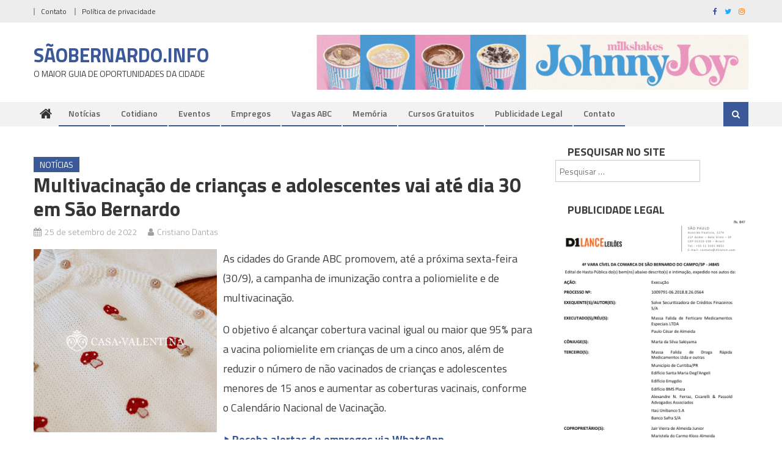

--- FILE ---
content_type: text/html; charset=utf-8
request_url: https://www.google.com/recaptcha/api2/aframe
body_size: 268
content:
<!DOCTYPE HTML><html><head><meta http-equiv="content-type" content="text/html; charset=UTF-8"></head><body><script nonce="sRMKlbkoNQhePZ1M3BMRvA">/** Anti-fraud and anti-abuse applications only. See google.com/recaptcha */ try{var clients={'sodar':'https://pagead2.googlesyndication.com/pagead/sodar?'};window.addEventListener("message",function(a){try{if(a.source===window.parent){var b=JSON.parse(a.data);var c=clients[b['id']];if(c){var d=document.createElement('img');d.src=c+b['params']+'&rc='+(localStorage.getItem("rc::a")?sessionStorage.getItem("rc::b"):"");window.document.body.appendChild(d);sessionStorage.setItem("rc::e",parseInt(sessionStorage.getItem("rc::e")||0)+1);localStorage.setItem("rc::h",'1768629870972');}}}catch(b){}});window.parent.postMessage("_grecaptcha_ready", "*");}catch(b){}</script></body></html>

--- FILE ---
content_type: text/css
request_url: https://saobernardodocampo.info/wp-content/litespeed/css/18ecdddbc19670c049d9733c1d084d96.css?ver=3785b
body_size: 6819
content:
html,body,div,span,applet,object,iframe,h1,h2,h3,h4,h5,h6,p,blockquote,pre,a,abbr,acronym,address,big,cite,code,del,dfn,em,font,ins,kbd,q,s,samp,small,strike,strong,sub,sup,tt,var,dl,dt,dd,ol,ul,li,fieldset,form,label,legend,table,caption,tbody,tfoot,thead,tr,th,td{border:0;font-family:inherit;font-size:100%;font-style:inherit;font-weight:inherit;margin:0;outline:0;padding:0;vertical-align:baseline}html{font-size:62.5%;overflow-y:scroll;-webkit-text-size-adjust:100%;-ms-text-size-adjust:100%}*,*:before,*:after{-webkit-box-sizing:border-box;-moz-box-sizing:border-box;box-sizing:border-box}body{background:#fff}article,aside,details,figcaption,figure,footer,header,main,nav,section{display:block}ol,ul{list-style:none}table{border-collapse:separate;border-spacing:0}caption,th,td{font-weight:400;text-align:left}blockquote:before,blockquote:after,q:before,q:after{content:""}blockquote,q{quotes:""""}a:focus{outline:0}a:hover,a:active{outline:0}a img{border:0}body,button,input,select,textarea{color:#3d3d3d;font-family:'Titillium Web',sans-serif;font-size:14px;line-height:1.8;font-weight:400}h1,h2,h3,h4,h5,h6{clear:both;font-weight:400;font-family:'Titillium Web',sans-serif;line-height:1.3;margin-bottom:15px;color:#3d3d3d;font-weight:700}p{margin-bottom:20px}b,strong{font-weight:700}dfn,cite,em,i{font-style:italic}blockquote{margin:0 15px;font-size:20px;font-style:italic;font-family:'Titillium Web',sans-serif;font-weight:300}address{margin:0 0 15px}pre{background:#eee;font-family:"Courier 10 Pitch",Courier,monospace;font-size:15px;font-size:1.5rem;line-height:1.6;margin-bottom:1.6em;max-width:100%;overflow:auto;padding:1.6em}code,kbd,tt,var{font:15px Monaco,Consolas,"Andale Mono","DejaVu Sans Mono",monospace}abbr,acronym{border-bottom:1px dotted #666;cursor:help}mark,ins{background:#fff9c0;text-decoration:none}sup,sub{font-size:75%;height:0;line-height:0;position:relative;vertical-align:baseline}sup{bottom:1ex}sub{top:.5ex}small{font-size:75%}big{font-size:125%}h1{font-size:36px}h2{font-size:30px}h3{font-size:26px}h4{font-size:20px}h5{font-size:18px}h6{font-size:16px}hr{background-color:#ccc;border:0;height:1px;margin-bottom:15px}ul,ol{margin:0 0 15px 20px}ul{list-style:disc}ol{list-style:decimal}li>ul,li>ol{margin-bottom:0;margin-left:15px}dt{font-weight:700}dd{margin:0 15px 15px}img{height:auto;max-width:100%;vertical-align:middle}figure{margin:0}table{margin:0 0 15px;width:100%;border-collapse:collapse}th{font-weight:700;border:1px solid #CCC;padding:5px 10px}td{border:1px solid #CCC;padding:5px 10px}button,input,select,textarea{font-size:100%;margin:0;vertical-align:middle}.navigation .nav-links a,.bttn,button,input[type="button"],input[type="reset"],input[type="submit"]{background:#f54337;color:#fff;cursor:pointer;font-size:14px;line-height:13px;height:33px;border:none;padding:10px 15px;font-weight:400;display:inline-block;position:relative;text-shadow:none;border:1px solid #f54337}.navigation .nav-links a:hover,.bttn:hover,button,input[type="button"]:hover,input[type="reset"]:hover,input[type="submit"]:hover{background:#f54337;color:#ffffff!important}input[type="checkbox"],input[type="radio"]{padding:0}button::-moz-focus-inner,input::-moz-focus-inner{border:0;padding:0}input[type="text"],input[type="email"],input[type="url"],input[type="password"],input[type="search"]{color:#666;border:1px solid #ccc;height:36px;width:100%;-webkit-appearance:none}input[type="text"]:focus,input[type="email"]:focus,input[type="url"]:focus,input[type="password"]:focus,input[type="search"]:focus,textarea:focus{border:1px solid #AAA}.searchform input[type="text"]:focus{border:none}input[type="text"],input[type="email"],input[type="url"],input[type="password"],input[type="search"]{padding:3px 6px}textarea{overflow:auto;padding-left:3px;vertical-align:top;color:#666;border:1px solid #ccc;height:160px;max-width:100%;width:100%}.no-results input[type="search"]{width:45%}a{color:#f54337;text-decoration:none;transition:all 0.3s ease-in-out;-webkit-transition:all 0.3s ease-in-out;-moz-transition:all 0.3s ease-in-out}a:hover,a:focus,a:active{color:#f54337}a:focus{outline:thin dotted}.screen-reader-text{clip:rect(1px,1px,1px,1px);position:absolute!important}.screen-reader-text:hover,.screen-reader-text:active,.screen-reader-text:focus{background-color:#f1f1f1;border-radius:3px;box-shadow:0 0 2px 2px rgb(0 0 0 / .6);clip:auto!important;color:#21759b;display:block;font-size:14px;font-weight:700;height:auto;left:5px;line-height:normal;padding:15px 23px 14px;text-decoration:none;top:5px;width:auto;z-index:100000}.alignleft{display:inline;float:left;margin-right:15px}.alignright{display:inline;float:right;margin-left:15px}.aligncenter{clear:both;display:block;margin:0 auto}.clearfix:before,.clearfix:after,.row:before,.row:after,.entry-content:before,.entry-content:after,.comment-content:before,.comment-content:after,.site-header:before,.site-header:after,.site-content:before,.site-content:after,.site-footer:before,.site-footer:after,.mt-container:after,.mt-container:before{content:'';display:table}.clearfix:after,.row:after,.entry-content:after,.comment-content:after,.site-header:after,.site-content:after,.site-footer:after,.mt-container:after{clear:both}.clear{clear:both}.widget{margin:0 0 25px;padding-bottom:10px}.widget select{max-width:100%}.sticky{display:block}h1.entry-title{color:#353535;font-weight:700;margin-bottom:0;padding-bottom:0;text-transform:capitalize}h1.entry-title a{color:#3d3d3d}.hentry{margin:0 0 15px}.single .byline,.group-blog .byline,.posted-on,.blog-author,.blog-cat{display:inline;font-family:'Titillium Web',sans-serif;font-size:14px;font-style:italic;font-weight:300}.cat-links{margin-right:10px}.page-content,.entry-content,.entry-summary{margin:15px 0 0;font-size:16px}.page-content a,.entry-content a,.entry-summary a,.textwidget p a{text-decoration:underline}.page-links{clear:both;margin:0 0 15px}.edit-link .post-edit-link{background:#f54337;padding:4px 10px;color:#FFF!important;line-height:1;border-radius:3px;font-size:13px}.edit-link .post-edit-link:before{content:"\f044";font-family:FontAwesome;margin-right:5px}#blog-post article.hentry,.search article.hentry,.archive article.hentry,.tag article.hentry,.category article.hentry,.blog article.hentry{margin-bottom:30px;padding-bottom:0;border-bottom:1px solid #DDD}.blog article.hentry:first-child{margin-top:30px}.archive-desc-wrapper{margin-top:10px}.single #content{margin-bottom:40px}article.hentry .edit-link{display:block;margin-top:20px}article.hentry h1.entry-title{margin-bottom:5px;line-height:1.2}article.hentry .entry-footer>span{margin-right:15px;font-size:13px}.page-header .page-title{color:#333;padding-bottom:15px}.posted-on:before{content:"\f073";font-family:FontAwesome;font-style:normal;margin-right:5px}.cat-links:before{content:"\f07c";font-family:FontAwesome;font-style:normal;margin-right:5px}.comments-link:before{content:"\f075";font-family:FontAwesome;font-style:normal;margin-right:5px}.byline:before{content:"\f007";font-family:FontAwesome;font-style:normal;margin-right:5px}.tags-links:before{content:"\f02c";font-family:FontAwesome;font-style:normal;margin-right:3px}.updated{display:none}.published.updated{display:inline-block}.entry-footer a{color:#999}.entry-footer a:hover{color:#f54337}.nav-links .meta-nav{display:none}.nav-links .nav-previous,.nav-links .nav-next{width:50%;float:left}.nav-links .nav-next{text-align:right;float:right}.nav-links .nav-previous a:before{content:"\f0d9";font-family:FontAwesome;font-style:normal;margin-right:5px}.nav-links .nav-next a:after{content:"\f0da";font-family:FontAwesome;font-style:normal;margin-left:5px}.nav-links .nav-previous,.nav-links .nav-next{float:left;width:25%}.nav-links .nav-next{float:right}.nav-links .nav-next a,.nav-links .nav-previous a{display:block;overflow:hidden;text-overflow:ellipsis;white-space:nowrap}.entry-thumbnail{width:38%;float:left}.entry-excerpt{width:60%;float:right}.short-content{margin-bottom:10px}.short-content+.bttn{float:right}.entry-footer{margin-top:10px}.full-width{float:none;width:100%}.blog .format-aside .entry-title,.archive .format-aside .entry-title{display:none}.comment-content a{word-wrap:break-word}.bypostauthor{display:block}#comments h2.comments-title{color:#333;display:inline-block;font-size:22px;font-style:normal;font-weight:700;margin:15px 0;padding:8px 15px}#comments h3{margin:0 0 10px;color:#141414;font-weight:600;display:inline-block;line-height:22px;font-size:18px}#commentform label{width:auto;display:inline-block;margin-left:10px}textarea#comment{width:100%;height:150px}.comments-area ol{margin:0;padding:0;list-style:none}.comments-area ol.children{margin:0 0 0 15px}.comment-list .comment-body{padding:15px;margin-bottom:20px;background:#f9f9f9;border-top:2px solid #f54337}.comment-author img{vertical-align:text-top;margin-right:15px}.comment-metadata{margin-top:-10px;padding-left:57px}.comment-content{padding-left:58px;margin-top:10px}.comment-author .fn{font-style:normal;font-size:16px;text-transform:capitalize;font-weight:700}.comment-author .fn .url{color:#333;padding:0 5px}.comment-author .fn .url:hover{color:#f54337}.comment-author .says{display:none}.commentmetadata{float:right;font-weight:400;font-size:12px;font-style:italic;font-weight:300}.commentmetadata a{color:#666}.commentmetadata .comment-edit-link{color:#01AEFD}.commentmetadata+.clear{margin-bottom:20px}.reply .comment-reply-link{background:none repeat scroll 0 0 #f54337;border-radius:3px;color:#FFF;font-size:13px;line-height:1;padding:2px 10px}#respond{background:#f9f9f9 none repeat scroll 0 0;color:#141414;margin-top:90px;padding:20px}#commentform .form-submit{margin-bottom:0}#cancel-comment-reply-link{font-style:italic;color:#f54337}#cancel-comment-reply-link:before{font-family:FontAwesome;content:"\f057";margin:0 5px 0 20px;font-style:normal;color:#f54337}.logged-in-as a{color:#f54337}#comments .reply{margin-left:60px}.infinite-scroll .paging-navigation,.infinite-scroll.neverending .site-footer{display:none}.infinity-end.neverending .site-footer{display:block}#infinite-footer{display:none}.page-content img.wp-smiley,.entry-content img.wp-smiley,.comment-content img.wp-smiley{border:none;margin-bottom:0;margin-top:0;padding:0}.wp-caption{border:1px solid #ccc;margin-bottom:15px;max-width:100%}.wp-caption img[class*="wp-image-"]{display:block;margin:1.2% auto 0;max-width:98%}.wp-caption-text{text-align:center}.wp-caption .wp-caption-text{margin:10px 0}.site-main .gallery{margin-bottom:1.5em}.site-main .gallery a img{border:none;height:auto;max-width:90%}.site-main .gallery dd,.site-main .gallery figcaption{margin:0}embed,iframe,object{max-width:100%}.gallery{margin-bottom:1.5em;margin-left:-2%}.gallery-item{display:inline-block;text-align:center;vertical-align:top;width:100%;margin-bottom:3%;margin-left:2%}.site-main .gallery a img{max-width:none;width:100%}.gallery-columns-2 .gallery-item{max-width:47%}.gallery-columns-3 .gallery-item{max-width:31.33%}.gallery-columns-4 .gallery-item{max-width:23%}.gallery-columns-5 .gallery-item{max-width:18%}.gallery-columns-6 .gallery-item{max-width:14.66%}.gallery-columns-7 .gallery-item{max-width:12.28%}.gallery-columns-8 .gallery-item{max-width:10.5%}.gallery-columns-9 .gallery-item{max-width:9.11%}.gallery-caption{display:block}.mt-column-wrapper{margin-left:-2%}.mt-column-1{float:left;width:98%;margin-left:2%}.mt-column-2{float:left;width:48%;margin-left:2%}.mt-column-3{float:left;width:31.33%;margin-left:2%}.mt-column-4{float:left;width:23%;margin-left:2%}body{font-weight:400;overflow:hidden;position:relative;font-family:'Titillium Web',sans-serif;line-height:1.8}.boxed_layout #page{box-shadow:0 0 15px rgb(0 0 0 / .1);margin:0 auto;width:1200px;background:#fff}body.fullwidth-layout #page{background:#fff none repeat scroll 0 0}.mt-container{width:1170px;margin:0 auto}.hide{display:none}.top-header-section{background:rgb(0 0 0 / .07) none repeat scroll 0 0;font-size:12px;padding:8px 0}.top-header-section .date-section{float:left;margin-right:15px;color:#666363}.top-header-section .date-section::before{content:"\f017";display:inline-block;font-family:FontAwesome;margin-right:8px}.top-menu ul,#footer-navigation ul{list-style:outside none none;margin:0;padding:0}.top-menu ul li,#footer-navigation ul li{border-left:2px solid rgb(0 0 0 / .3);display:inline-block;line-height:12px;margin-right:10px;padding:0 0 0 10px}.top-menu ul li a,#footer-navigation ul li a{color:#333}.top-menu ul li a:hover,#footer-navigation ul li a:hover{color:#f54337}#top-header-navigation{float:left}#footer-navigation ul li ul{display:none}.top-social-wrapper{float:right}.top-social-wrapper .social-link{display:inline-block;padding:0 6px}.top-social-wrapper .social-link .fa-facebook{color:#3350ae}.top-social-wrapper .social-link .fa-twitter{color:#1eaaff}.top-social-wrapper .social-link .fa-linkedin{color:#0084d7}.top-social-wrapper .social-link .fa-youtube{color:#c70504}.top-social-wrapper .social-link .fa-instagram{color:#ff7900}.top-social-wrapper .social-link .fa-pinterest{color:#e02828}.top-social-wrapper .social-link .fa-google-plus{color:#e02828}.top-social-wrapper .social-link .fa-vimeo{color:#15DEFF}.top-social-wrapper .social-link .fa-snapchat{color:#000}.top-social-wrapper .social-link .fa-reddit{color:#FF5700}.logo-ads-wrapper{padding:20px 0}.custom-logo-link{display:block;margin:24px 0}.site-branding{float:left}.site-title-wrapper{margin-top:15px}.site-logo{margin:30px 0}.site-title{font-size:32px;font-weight:700;line-height:36px;margin:0;text-transform:uppercase}.site-description{margin:0}.header-ads-wrapper{float:right}.home .header-ads-wrapper .widget.editorial_ads_banner,.header-ads-wrapper .widget.editorial_ads_banner{margin:0;padding:0}.header-ads-wrapper .widget.editorial_782x90_banner{margin:0}.home .widget.editorial_ads_banner{margin-top:10px;text-align:center}#masthead{margin-bottom:30px}.bottom-header-wrapper{background:rgb(0 0 0 / .05) none repeat scroll 0 0}.is-sticky .bottom-header-wrapper{background:#f1f1f1 none repeat scroll 0 0;z-index:999}.home-icon,#site-navigation{float:left}.home-icon a{color:#333;transition:none;font-size:22px;padding:0 10px;background:none;display:block}.home .home-icon a,.home-icon a:hover,.home-icon a:focus{color:#fff;background:#f54337}#site-navigation ul{margin:0;list-style:none;padding:0}#site-navigation ul li{border-bottom:2px solid #f54337;float:left;line-height:38px;margin:0 1px;position:relative;text-transform:capitalize}#site-navigation ul li a{margin:0 1px;padding:0 15px;color:#5d5c5c;font-weight:600;display:block}#site-navigation .sub-menu li a,#site-navigation ul.children li a{line-height:1.5;padding:10px 15px}#site-navigation ul li:hover>a,#site-navigation ul li.current-menu-item>a,#site-navigation ul li.current_page_item>a,#site-navigation ul li.current-menu-ancestor>a,#site-navigation ul li.focus>a{color:#f54337}#site-navigation ul.sub-menu,#site-navigation ul.children{background:#f2f2f2 none repeat scroll 0 0;min-width:200px;position:absolute;top:100%;z-index:99;left:-9999rem;opacity:0;-webkit-transform:translateY(.6rem);-ms-transform:translateY(.6rem);-o-transform:translateY(.6rem);transform:translateY(.6rem);-webkit-transition:opacity 0.15s linear,transform 0.15s ease,left 0s 0.15s;-o-transition:opacity 0.15s linear,transform 0.15s ease,left 0s 0.15s;transition:opacity 0.15s linear,transform 0.15s ease,left 0s 0.15s}#site-navigation ul li:hover>ul.sub-menu,#site-navigation ul li:hover>ul.children,#site-navigation ul li.focus>ul.sub-menu,#site-navigation ul li.focus>ul.children{left:0;opacity:1;-webkit-transform:translateY(0);-ms-transform:translateY(0);-o-transform:translateY(0);transform:translateY(0);-webkit-transition:opacity 0.15s linear,transform 0.15s ease,right 0s 0.15s;-o-transition:opacity 0.15s linear,transform 0.15s ease,right 0s 0.15s;transition:opacity 0.15s linear,transform 0.15s ease,right 0s 0.15s}#site-navigation ul.sub-menu li,#site-navigation ul.children li{float:none;display:block;border-bottom:1px solid #e1e1e1}#site-navigation ul.sub-menu li:last-child,#site-navigation ul.children li:last-child{border:none}#site-navigation ul.sub-menu li ul,#site-navigation ul.children li ul{right:9999em;left:auto!important;top:0%!important;-webkit-transition:opacity 0.15s linear,transform 0.15s ease,right 0s 0.15s;-o-transition:opacity 0.15s linear,transform 0.15s ease,right 0s 0.15s;transition:opacity 0.15s linear,transform 0.15s ease,right 0s 0.15s}#site-navigation ul.sub-menu li:hover>ul,#site-navigation ul.children li:hover>ul,#site-navigation ul.sub-menu li.focus>ul,#site-navigation ul.children li.focus>ul{right:-100%;left:auto!important;top:0%!important;-webkit-transition:opacity 0.15s linear,transform 0.15s ease,left 0s 0.15s;-o-transition:opacity 0.15s linear,transform 0.15s ease,left 0s 0.15s;transition:opacity 0.15s linear,transform 0.15s ease,left 0s 0.15s}#site-navigation li.menu-item-has-children>a:after,#site-navigation li.page_item_has_children>a:after{content:"\f107";font-family:FontAwesome;position:absolute;right:15px;top:2px}#site-navigation ul.sub-menu li.menu-item-has-children>a::after,#site-navigation ul.sub-menu li.page_item_has_children>a::after{top:10px}#site-navigation ul.sub-menu li.menu-item-has-children>a:after,#site-navigation ul.children li.page_item_has_children>a:after{content:"\f105"}#site-navigation ul li.menu-item-has-children a,#site-navigation ul li.page_item_has_children a{margin-right:15px}.header-search-wrapper{float:right;position:relative}.search-main{display:block;line-height:40px;padding:0 14px;cursor:pointer;color:#fff;background:#f54337}.search-main a,.search-main a:focus{color:#fff}.header-search-wrapper .search-form-main{background:#fff none repeat scroll 0 0;box-shadow:1px 1px 7px rgb(0 0 0 / .15);border-top:2px solid #f54337;padding:15px;position:absolute;right:0;top:130%;width:300px;z-index:9999;opacity:0;visibility:hidden}.header-search-wrapper .search-form-main:before{border-left:10px solid #fff0;border-right:10px solid #fff0;border-bottom:10px solid #f54337;content:"";position:absolute;right:15px;top:-10px}.header-search-wrapper .search-form-main .search-field{border-radius:0;padding:4px 10px;width:80%;float:left}.header-search-wrapper .search-form-main .search-submit{border:medium none;border-radius:0;box-shadow:none;color:#fff;float:left;padding:10px 0 10px;width:20%;height:36px;background:#f54337}.search-form-main.active-search{opacity:1;visibility:visible}.menu-toggle{color:#333;display:none;float:left;font-size:20px;padding:2px 15px}#site-navigation ul li a.sub-toggle{display:none}.editorial-ticker-wrapper{margin-top:30px}#mt-newsTicker{list-style:outside none none;margin:0;padding:0}.ticker-caption{background:#3f3f3f none repeat scroll 0 0;color:#fff;display:inline-block;float:left;font-size:14px;font-weight:700;padding:5px 0;text-align:center;width:10%;position:relative}.ticker-caption::after{border-bottom:18px solid #fff0;border-left:12px solid #3f3f3f;border-top:18px solid #fff0;content:"";position:absolute;right:-12px;top:0}.ticker-content-wrapper{border:1px solid #e1e1e1;float:left;height:36px;overflow:hidden;padding:4px 0 0 30px;width:90%;position:relative;border-left:none}.ticker-content-wrapper .news-post a{color:#666}.ticker-content-wrapper .bx-controls{position:absolute;right:5px;top:0}.ticker-content-wrapper .bx-controls a{color:#333;display:inline-block;margin:5px 10px 0 0;opacity:.6;position:static;vertical-align:top}.ticker-content-wrapper .bx-controls a:hover{opacity:1}.mt-featured-slider-wrapper{float:left;margin-right:1%;width:50%}.editorialSlider{margin:0;list-style:none}.mt-slider-section,.featured-post-wrapper .single-featured-wrap,.editorial_block_grid .single-post-wrapper{position:relative}.mt-slider-section .slider-content-wrapper,.featured-post-wrapper .single-featured-wrap .featured-content-wrapper,.editorial_block_grid .post-content-wrapper{background:#fff0 linear-gradient(to bottom,#fff0,rgb(0 0 0 / .6)) repeat scroll 0 0;bottom:0;left:0;padding:0 20px 20px;position:absolute;width:100%}.mt-slider-section .slide-title,.featured-post-wrapper .featured-title,.editorial_block_grid .post-title{margin-bottom:0;line-height:28px}.mt-slider-section .slide-title{margin-top:5px}.mt-slider-section .slide-title a,.featured-post-wrapper .featured-title a,.editorial_block_grid .post-title a{color:#fff;font-size:24px;text-transform:uppercase}.mt-slider-section .slide-title a:hover,.featured-post-wrapper .featured-title a:hover,.editorial_block_grid .post-title a:hover{color:#f54337}.slider-meta-wrapper .post-meta-wrapper>span,.slider-meta-wrapper .post-meta-wrapper>a,.featured-meta-wrapper .post-meta-wrapper>span,.featured-meta-wrapper .post-meta-wrapper>a,.post-meta-wrapper>span,.post-meta-wrapper span a{color:#878787;display:inline-block;font-size:13px;margin:2px 10px 0 0;-webkit-transition:all 0.5s ease;-moz-transition:all 0.5s ease;-ms-transition:all 0.5s ease;-o-transition:all 0.5s ease;transition:all 0.5s ease;font-style:normal}.editorial_featured_slider .post-meta-wrapper>span,.editorial_featured_slider .post-meta-wrapper a,.editorial_block_grid .post-meta-wrapper>span,.editorial_block_grid .post-meta-wrapper a{color:#dfdcdc}.slider-meta-wrapper span:hover,.slider-meta-wrapper a:hover,.featured-meta-wrapper span:hover,.featured-meta-wrapper a:hover,.post-meta-wrapper>span:hover,.post-meta-wrapper span>a:hover{color:#f54337}.category-button a{background:red none repeat scroll 0 0;color:#fff;display:inline-block;margin:0 10px 2px 0;text-transform:uppercase;font-size:12px;padding:0 10px}.category-button a:hover{color:#ffffff!important}.mt-slider-section .bx-controls{position:absolute;right:10px;top:10px}.mt-slider-section .bx-controls a{background:#333 none repeat scroll 0 0;color:#fff;display:inline-block;font-size:10px;margin:0 0 0 5px;padding:4px 10px;opacity:.6}.mt-slider-section .bx-controls a:hover{background:#f54337;opacity:1;color:#fff}.featured-post-wrapper{float:right;width:49%}.featured-left-section{float:left;width:48.8%}.featured-left-section .single-featured-wrap{margin-bottom:10px}.featured-left-section .single-featured-wrap:last-child{margin:0}.featured-right-section{float:right;width:49.5%}.featured-post-wrapper .single-featured-wrap .featured-content-wrapper{padding:0 10px 10px}.featured-post-wrapper .featured-title,.editorial_block_grid .post-content-wrapper .post-title{line-height:22px;margin:5px 0 0}.featured-post-wrapper .featured-title a,.editorial_block_grid .post-content-wrapper .post-title a{font-size:18px}.featured-slider-section .block-header{display:none}.cS-hidden{height:1px;opacity:0;filter:alpha(opacity=0);overflow:hidden}.home .widget{margin:30px 0 0;padding-bottom:0}.home .featured-slider-section .widget{margin:0;padding:0 0 10px}.home .featured-slider-section .widget.editorial_block_grid{padding:0}.home-primary-wrapper{float:left;width:66%}.home-secondary-wrapper{float:right;width:31%}.editorial_block_grid .column-2-layout .single-post-wrapper,.editorial_block_grid .column-3-layout .single-post-wrapper,.editorial_block_grid .column-4-layout .single-post-wrapper{float:left;margin-left:2%;width:48%}.editorial_block_grid .column-3-layout .single-post-wrapper{width:32.33%;margin-left:1%}.editorial_block_grid .column-4-layout .single-post-wrapper{width:23%}.editorial_block_grid .block-posts-wrapper{margin-left:-2%}.editorial_block_grid .column-3-layout .block-posts-wrapper{margin-left:-1%}.block-header,.widget .widget-title-wrapper,.related-articles-wrapper .widget-title-wrapper{background:#f1f1f1 none repeat scroll 0 0;border-left:2px solid #f54337;line-height:18px;margin-bottom:20px;min-height:23px;text-align:left}.block-header .block-title,.widget .widget-title,.related-articles-wrapper .related-title{background:#fff none repeat scroll 0 0;display:inline-block;font-size:18px;margin:0;padding:0 20px;text-transform:uppercase}.block-header .block-title a,.widget .widget-title a,.related-articles-wrapper .related-title a{color:#333}.block-header .block-title a:hover,.widget .widget-title a:hover,.related-articles-wrapper .related-title a:hover{color:#f54337}.grid-posts-block .post-content-wrapper,.column-posts-block .post-content-wrapper{margin-top:10px}.grid-posts-block .post-title,.column-posts-block .post-title{margin:0}.grid-posts-block .post-title a,.column-posts-block .post-title a{color:#333;font-size:18px;text-transform:uppercase}.single-post-wrapper .post-meta-wrapper>span,.single-post-wrapper .post-meta-wrapper span>a{font-style:normal}.post-content-wrapper .post-content{color:#656565;font-size:14px;margin-top:16px}.list-posts-block .single-post-wrapper,.column-posts-block .single-post-wrapper.secondary-post{margin-bottom:15px}.list-posts-block .single-post-wrapper .post-thumb-wrapper,.column-posts-block .single-post-wrapper.secondary-post .post-thumb-wrapper{float:left;margin-right:2%;width:32%}.list-posts-block .single-post-wrapper .post-content-wrapper,.column-posts-block .single-post-wrapper.secondary-post .post-content-wrapper{float:right;width:64%}.list-posts-block .single-post-wrapper .post-content-wrapper .comments-link,.column-posts-block .single-post-wrapper.secondary-post .post-content-wrapper .comments-link{display:none}.list-posts-block .single-post-wrapper .post-content-wrapper .post-title a,.column-posts-block .single-post-wrapper.secondary-post .post-content-wrapper .post-title a{color:#333;font-size:15px;text-transform:uppercase}.list-posts-block .single-post-wrapper .post-content-wrapper .post-title,.column-posts-block .single-post-wrapper.secondary-post .post-content-wrapper .post-title{margin:0;line-height:18px}.grid-posts-block .post-title a:hover,.list-posts-block .single-post-wrapper .post-content-wrapper .post-title a:hover,.column-posts-block .single-post-wrapper.secondary-post .post-content-wrapper .post-title a:hover{color:#f54337}.editorial_block_grid .single-post-wrapper{margin-bottom:15px}.widget_search .search-field{float:left;width:78%}.widget_search .search-submit{background:#f54337 none repeat scroll 0 0;color:#fff;height:36px;width:22%}.widget_archive ul,.widget_categories ul,.widget_recent_entries ul,.widget_meta ul,.widget_recent_comments ul,.widget_rss ul,.widget_pages ul,.widget_nav_menu ul,.wp-block-latest-posts,.wp-block-archives,.wp-block-categories,.wp-block-page-list,.wp-block-latest-comments{list-style:outside none none;margin:0}.wp-block-page-list ul{list-style:outside none none}.widget_archive li,.widget_categories li,.widget_recent_entries li,.widget_meta li,.widget_recent_comments li,.widget_rss li,.widget_pages li,.widget_nav_menu li,.wp-block-latest-posts li,.wp-block-archives li,.wp-block-categories li,.wp-block-page-list li,.wp-block-latest-comments li{border-bottom:1px solid rgb(0 0 0 / .1);margin-bottom:5px;padding-bottom:5px}.widget_archive li:last-child,.widget_categories li:last-child,.widget_recent_entries li:last-child,.widget_meta li:last-child,.widget_recent_comments li:last-child,.widget_rss li:last-child,.widget_pages li:last-child,.widget_nav_menu li:last-child,.wp-block-latest-posts li:last-child,.wp-block-archives li:last-child,.wp-block-categories li:last-child,.wp-block-page-list li:last-child,.wp-block-latest-comments li:last-child{border:none}.widget_archive a,.widget_categories a,.widget_recent_entries a,.widget_meta a,.widget_recent_comments li,.widget_rss li,.widget_pages li a,.widget_nav_menu li a,.wp-block-latest-posts li a,.wp-block-archives li a,.wp-block-categories li a,.wp-block-page-list li a,.wp-block-latest-comments li{color:#333;font-size:14px;line-height:32px;padding-left:22px;position:relative;-webkit-transition:color 0.3s ease;-moz-transition:color 0.3s ease;-ms-transition:color 0.3s ease;-o-transition:color 0.3s ease;transition:color 0.3s ease;display:inline-block}.widget a:hover,.widget a:hover::before,.widget li:hover::before{color:#f54337}.widget_archive a::before,.widget_categories a::before,.widget_recent_entries a::before,.widget_meta a::before,.widget_recent_comments li::before,.widget_rss li:before,.widget_pages li a:before,.widget_nav_menu li a:before,.wp-block-latest-posts li a:before,.wp-block-archives li a:before,.wp-block-categories li a:before,.wp-block-page-list li a:before,.wp-block-latest-comments li:before{color:#afb4bd;content:"\f187";font-family:"FontAwesome";font-size:14px;left:0;position:absolute;top:0;-webkit-transition:color 0.3s ease;-moz-transition:color 0.3s ease;-ms-transition:color 0.3s ease;-o-transition:color 0.3s ease;transition:color 0.3s ease}.widget_categories a::before,.wp-block-categories li a:before{content:"\f07b"}.widget_recent_entries a::before,.wp-block-latest-posts li a:before{content:"\f101"}.widget_meta a::before,.widget_nav_menu li a:before{content:"\f105"}.widget_recent_comments li::before,.wp-block-latest-comments li:before{content:"\f086";top:0}.widget_rss li::before{content:"\f09e";top:0}.widget_pages li a:before,.wp-block-page-list li a:before{content:"\f1ea";top:0}.widget_search .search-field{width:75%;float:left}.widget_search .search-submit{height:36px;width:25%;background:#f54337;border-color:#f54337;color:#fff}.widget_recent_entries .post-date{color:#8f8f8f;display:block;font-size:11px;margin-top:-5px;padding-left:24px}.widget_nav_menu .sub-menu{display:none}.widget_nav_menu li::before{top:0}.editorial-medium-banner{display:block;text-align:center}.widget_tag_cloud .tagcloud a,.widget_tag_cloud a{color:#909090;font-size:14px!important;border:1px solid #cfcfcf;padding:1px 10px;display:inline-block;margin:0 5px 10px 0;border-radius:2px}.widget_tag_cloud .tagcloud a:hover,.widget.widget_tag_cloud a:hover{background:#F54337;color:#fff;border-color:#F54337}.wp-block-search__button{background:#333;border:none;width:80px;margin:0;height:36px}#primary,.home.blog #primary{float:left;width:70%}#secondary,.home.blog #secondary{float:right;width:27%}.page-template-magazine-template #primary{float:none;width:100%}.left-sidebar #primary{float:right}.left-sidebar #secondary{float:left}.no-sidebar #primary{float:none;width:100%;margin:0 auto}.no-sidebar #secondary{display:none}.no-sidebar-center #primary{float:none;margin:0 auto}.home.blog #content .mt-container{margin:30px auto}.home.blog #content #primary article:first-child{margin-top:0}.search-results .entry-title,.archive .entry-title,.single .entry-title,.entry-title{font-size:28px;margin-bottom:10px}.entry-title a{color:#333}.entry-title a:hover{color:#F54337}.entry-meta span a,.entry-meta span,.cat-links{color:#9f9f9f;font-size:14px;font-style:normal}.entry-meta>span{margin-right:12px;padding-right:5px}.entry-meta span a:hover{color:#F54337}.entry-meta span:hover::before{color:#F54337;transition:0.5s ease}.archive .post-readmore a{position:relative}.archive .post-readmore a::after{content:"\f101";display:inline-block;font-family:FontAwesome;font-size:14px;opacity:0;position:relative;right:-10px;visibility:visible;-webkit-transition:all 0.5s ease;-moz-transition:all 0.5s ease;-ms-transition:all 0.5s ease;-o-transition:all 0.5s ease;transition:all 0.5s ease}.post-readmore a:hover:after{right:0;opacity:1;visibility:visible}.post-readmore a:hover{color:#F54337}.single-post-image{margin:0 0 20px}.home-primary-wrapper .editorial_block_column{display:inline-block;margin-right:-4px;vertical-align:top;width:47%;margin-left:3%}.home-primary-wrapper .editorial_block_column-wrap{margin-left:-3%}.home-secondary-wrapper .editorial_block_column{width:100%}.home-secondary-wrapper .editorial_block_column{margin-left:0}.editorial_block_column .single-post-wrapper.primary-post{margin-bottom:25px}.home-primary-wrapper .editorial_782x90_banner{margin:20px 0 0;text-align:center}.editorial_block_list .single-post-wrapper{margin-bottom:2%}.editorial_block_list .post-thumb-wrapper{float:left;width:48%}.editorial_block_list .post-content-wrapper{float:right;width:50%}#top-footer{background:rgb(0 0 0 / .03) none repeat scroll 0 0;margin-top:40px;padding:40px 0 50px}.mt-footer-widget-wrapper{margin-left:-2%}#top-footer.column1 .mt-footer-widget,#top-footer.column2 .mt-footer-widget,#top-footer.column3 .mt-footer-widget,#top-footer.column4 .mt-footer-widget{float:left;margin-left:2%}#top-footer.column1 .mt-footer-widget{width:98%}#top-footer.column2 .mt-footer-widget{width:48%}#top-footer.column3 .mt-footer-widget{width:31.33%}#top-footer.column4 .mt-footer-widget{width:23%}#top-footer .block-header,#top-footer .widget .widget-title-wrapper,#top-footer .block-header .block-title,#top-footer .widget .widget-title{background:none}#bottom-footer{background:rgb(0 0 0 / .1) none repeat scroll 0 0;font-size:13px;padding:8px 0}#bottom-footer .site-info{float:left}#footer-navigation{float:right}#footer-navigation ul li:first-child{border:none}.error-404.not-found{border:1px solid #e1e1e1;margin:0 auto;max-width:700px}.error404 .page-title{background:#f54337 none repeat scroll 0 0;color:#fff;font-size:20px;margin:0;padding:10px 0;text-align:center}.error-num{font-size:114px;font-weight:700;text-align:center}.error-num>span{font-size:34px;text-transform:uppercase}.error404 .page-content{font-size:14px;text-align:center}.archive .page-header .page-title{background:#fff none repeat scroll 0 0;display:inline-block;font-size:24px;margin:0;padding:0 30px;text-transform:uppercase}.archive .page-header{background:#f1f1f1 none repeat scroll 0 0;border-left:4px solid #f54337;line-height:24px;margin-bottom:30px;padding:0 20px 0 0}.archive-classic .post-image{text-align:center}.archive .entry-header{margin-top:20px;text-align:center}.archive-classic .post-cat-list,.archive-columns .post-cat-list{margin-bottom:10px}.archive-classic .post-cat-list .cat-name,.archive-columns .post-cat-list .cat-name{display:inline-block;font-size:14px;margin:0 10px 0 0;text-transform:uppercase}.archive-classic .entry-title{margin-bottom:20px}.archive-classic .entry-title a{color:#333;position:relative;display:block}.archive.archive-classic .entry-title a:after{position:absolute;left:50%;bottom:-5px;width:30px;height:4px;background:#f54337;margin-left:-15px;content:""}.archive-classic .entry-title a:hover{color:#f54337}.archive-classic .entry-content{text-align:justify}.archive.archive-classic .entry-content{text-align:center}.archive-classic .entry-content p{margin-bottom:20px}.archive.archive-classic .entry-content p{margin-bottom:0}.archive-classic .entry-footer{margin-top:20px;text-align:center}.archive-classic .entry-meta>span{margin-right:15px}.search .entry-title{margin:0 0 10px}.taxonomy-description{float:left;margin-top:10px}.archive .entry-meta{text-align:center}.archive-columns .archive-content-wrapper article{border:medium none;display:inline-block;margin:0 -4px 20px 3%;text-align:left;vertical-align:top;width:47%}.archive-columns .archive-content-wrapper{margin-left:-3%}.archive-columns .post-cat-list{margin-bottom:0}.archive-columns .entry-title{margin:0}.archive-columns .entry-title a{font-size:18px;color:#333}.archive-columns .entry-title a:hover{color:#f54337}.archive-columns .entry-content{margin-top:10px}.archive-columns .entry-header{margin-top:15px;text-align:left}.archive-columns .archive-desc-wrapper{box-shadow:0 0 10px rgb(0 0 0 / .1);padding:5px 20px 20px;position:relative}.archive-columns .archive-desc-wrapper:before{position:absolute;left:20px;top:-10px;border-bottom:10px solid #fff;border-left:10px solid #fff0;border-right:10px solid #fff0;content:""}.archive-columns .entry-footer{margin:-10px 0 0}.related-posts-wrapper .single-post-wrap{float:left;margin-left:2%;width:31.33%}.related-posts-wrapper{margin-left:-2%}.related-posts-wrapper .category-button a{color:#fff;margin-top:15px;margin-bottom:5px}.related-posts-wrapper .post-title{margin-bottom:10px}.related-posts-wrapper .post-title{margin-bottom:0;line-height:20px}.related-posts-wrapper .post-title a{color:#333;font-size:18px}.related-posts-wrapper .post-title a:hover{color:#f54337}.related-posts-wrapper .post-meta-wrapper{margin-bottom:10px}.editorial-author-wrapper{border:1px solid #e1e1e1;padding:15px;margin-bottom:30px}.editorial-author-wrapper .author-avatar{float:left;width:17%}.editorial-author-wrapper .author-desc-wrapper{float:right;width:80%}.editorial-author-wrapper .author-desc-wrapper .author-title{color:#333;display:block;font-size:18px;font-weight:700;margin-bottom:10px;text-transform:capitalize}#mt-scrollup{background-color:#f54337;bottom:20px;color:#fff;display:none;height:40px;line-height:35px;position:fixed;right:20px;width:40px;text-align:center;font-size:16px;border-radius:3px;cursor:pointer;-webkit-transition:all 0.5s ease;-moz-transition:all 0.5s ease;-ms-transition:all 0.5s ease;-o-transition:all 0.5s ease;transition:all 0.5s ease}#mt-scrollup{display:none}#mt-scrollup:hover,#mt-scrollup:focus,#mt-scrollup:active{color:#fff;border-radius:100%}.home .post-content-wrapper .post-content{max-height:80px;overflow:hidden}.woocommerce-page article .entry-meta{display:none}